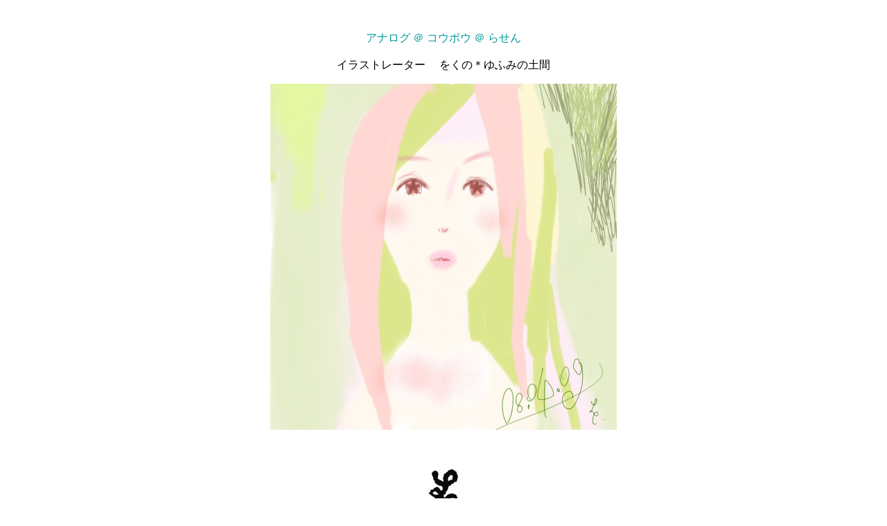

--- FILE ---
content_type: text/html
request_url: https://wspiral.com/gallery/top.html
body_size: 1118
content:
<html>
<head>
<meta http-equiv="Content-Type" content="text/html; charset=Shift_JIS">
<title>アナログ＠コウボウ＠らせん＠ラプラス</title>
<script language="JavaScript" type="text/JavaScript">
<!--



function MM_preloadImages() { //v3.0
  var d=document; if(d.images){ if(!d.MM_p) d.MM_p=new Array();
    var i,j=d.MM_p.length,a=MM_preloadImages.arguments; for(i=0; i<a.length; i++)
    if (a[i].indexOf("#")!=0){ d.MM_p[j]=new Image; d.MM_p[j++].src=a[i];}}
}
//-->
</script>
<style type="text/css">
<!--
.style68 {
	color: #009999
}
.style71 {
	color: #669933;
	font-size: 10px;
}
.style72 {
	color: #FF6633
}
.style74 {
	color: #FF3333
}
.style75 {
	color: #FF3333;
	font-size: 10px;
}
-->
</style>
</head>
<BODY BGCOLOR="#ffffff" LINK="#339999" vlink="#CC0099" alink="#FF9933">
<div align="center">
  <p>&nbsp;</p>
  <table width="400" border="0">
    <tr>
      <td><div align="center">
          <p><span class="style68">アナログ ＠ コウボウ ＠ らせん<br>
            </span><br>
            <span>イラストレーター 　をくの＊ゆふみの土間</span></p>
          <p><span><img src="hude/090408.jpg" alt="アナログ ＠ コウボウ ＠ らせん お庭へどうぞ" width="500" height="500" border="0"></span></p>
          <br>
          <p><a href="chaos.html" target="_blank"><img src="wo.gif" width="50" height="77" border="0" align="middle"></a><br>
            ＊古いお仕事の部屋＊</p>
          <br>
          <p class="style71"><a href="d.html"><span><img src="top/diary.gif" alt="はてしない物語" width="150" height="28" border="0" align="middle"></span></a><span class="style74"> <br>
            工房日誌＊日々の想い。</span></p>
          <br>
          <a href="music/mt.html"><img src="top/musica.gif" width="150" height="43" alt=""/></a><br>
          ＊＊工房に流れる音たち＊＊<br>
          <br>
          <a href="cinema.html"><img src="top/cine.gif" alt="" width="130" height="92"/></a><br>
          ＊＊シネマ＠スパイラル＊＊</div></td>
    </tr>
  </table>
  <p class="style71">写真、イラストの無断転載はいけないことです。 <br>
    ちゃんとお願いして下さい。 このページはリンクフリーですが、よかったらご一報下さいませ。 </p>
  <p> <br>
    <span class="style60">artiste +++ yufumi wokuno +++ </span></p>
  <p class="style62">Since 2000.6.22</p>
  <p class="style62">&nbsp;</p>
  <p align="right" class="style62"> <br>
  </p>
</div>
</BODY>
</HTML>
